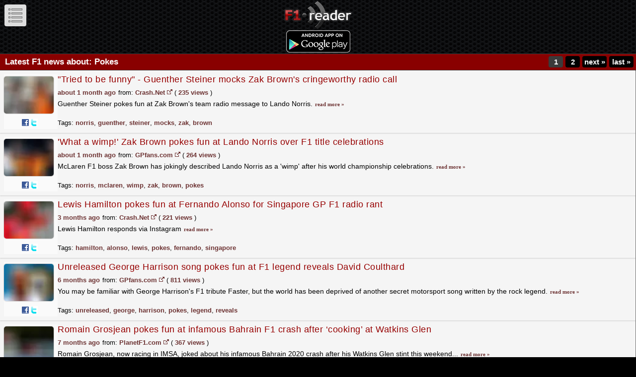

--- FILE ---
content_type: text/html; charset=utf-8
request_url: http://m.f1reader.com/news/tag/pokes
body_size: 13178
content:
<!DOCTYPE html PUBLIC "-//W3C//DTD XHTML 1.0 Transitional//EN" "http://www.w3.org/TR/xhtml1/DTD/xhtml1-transitional.dtd">
<html xmlns="http://www.w3.org/1999/xhtml" xml:lang="en" lang="en">
<head>
<title>F1 Reader - F1 News Related To Tag Pokes</title>
<meta http-equiv="Content-Type" content="text/html; charset=utf-8" />
<meta name="title" content="F1 Reader - F1 News Related To Tag Pokes" />
<meta name="keywords" content="pokes, tag, news, " />
<meta name="description" content="Latest F1 News About Pokes - F1 Reader - Your daily F1 news fix - Formula 1" />
<meta name="language" content="en" />
<meta name="robots" content="index, follow" />
<link rel="shortcut icon" href="http://s.f1reader.com/images/favicon.png" />
<meta name="viewport" content="width=device-width, initial-scale=1.0, maximum-scale=1.0, minimum-scale=1.0, user-scalable=no" />
<link rel="stylesheet" type="text/css" media="screen" href="http://s.f1reader.com/css/mobile.css" />
<script type="text/javascript" src="//ajax.googleapis.com/ajax/libs/jquery/1.5.2/jquery.min.js"></script>
<script type="text/javascript" src="//s.f1reader.com/js/jquery.plugins2.min.js"></script>
<script type="text/javascript" src="//s.f1reader.com/js/actions.js?1"></script>
<link rel="canonical" href="http://www.f1reader.com/news/tag/pokes" />
<meta http-equiv="X-UA-Compatible" content="IE=EmulateIE7" />  
<!--[if IE]><link rel="stylesheet" href="/css/main-ie.css" type="text/css" /><![endif]-->
<!--[if IE 6]>
<script type="text/javascript" src="/js/unitpngfix.js"></script>
<![endif]-->
<script type="text/javascript">
  var _gaq = _gaq || [];
  _gaq.push(['_setAccount', 'UA-11145241-2']);
//  _gaq.push(['_trackPageview']);
  (function() {
    var ga = document.createElement('script'); ga.type = 'text/javascript'; ga.async = true;
    ga.src = ('https:' == document.location.protocol ? 'https://ssl' : 'http://www') + '.google-analytics.com/ga.js';
    var s = document.getElementsByTagName('script')[0]; s.parentNode.insertBefore(ga, s);
  })();
</script>
</head>
<body id="mobile">
<div id="leftMenu">
	<h3>Change mode menu</h3>
	<ul>
		<li ><a href="/list/news/latest">Latest news</a></li>
		<li class="even"><a href="/list/news/Video">Latest videos</a></li>	
		<li ><a href="/list/news/mostpopulartoday">Today's popular</a></li>
		<li class="even"><a href="/list/news/lastweek">Last week news</a></li>
		<li ><a href="/list/news/lastmonth">Last month news</a></li>
		<li class="even"><a href="/list/news/mostpopular">Most popular news</a></li>
	</ul>
</div>
<div id="mainWindow">
			<a id="showMenu" href="#"></a>
		<a id="logo" href="/"><img src="//s.f1reader.com/images/logo.png" width="200" height="88" alt="F1 Reader logo" title="Go to homepage"/></a>
		<a style="display:block;margin: 0 auto;text-align: center;" href="http://play.google.com/store/apps/details?id=org.jaqb.f1readerapp"><img src="//s.f1reader.com/images/en_app_rgb_wo_45.png" /></a>
			<div id="mainContainer">
		<div id="leftcolumn">
			

<div class="txtHeader">
	<h2>Latest F1 news about: Pokes</h2>
			<div class="pagination fr">
	<ul>
					  		      <li class="page-active">1</li>
	    	  	  		      <li class="page"><a href="/news/tag/pokes-2">2</a></li>
	    	  			  
	  	<li class="next-page"><a href="/news/tag/pokes-2">next&nbsp;<span>&raquo;</span></a></li>
	  	<li class="last-page"><a href="/news/tag/pokes-2">last&nbsp;<span>&raquo;</span></a></li>
	  	  
  </ul>
</div>
		<div class="clear"></div>
</div>


<div class="articleList">
	
	<div class="articleContent" id="news560745">
	<div class="none">
		<p id="pageid_560745">9</p>
		<input type="hidden" id="address_560745" value="showarticle(560745, 'https://www.crash.net/f1/news/1088259/1/tried-be-funny-guenther-steiner-mocks-zak-browns-cringeworthy-radio-call', 674, 204,'9','2b5f4b6c7fabe28f81933caae078ee80');"/>		
	</div>
		<div class="articlePhoto">
		<a class="alinks" href="/news/quot-tried-to-be-funny-quot-guenther-steiner-mocks-zak-brown-039-s-cringeworthy-radio-call-560745"><img class="photoRound" src="http://s.f1reader.com/webp/thumbnails/1e3b13da0471204f89e39060013c423b.webp" alt="&quot;Tried to be funny&quot; - Guenther Steiner mocks Zak Brown&#039;s cringeworthy radio call" title="&quot;Tried to be funny&quot; - Guenther Steiner mocks Zak Brown&#039;s cringeworthy radio call"/></a>
		</div>
	<div class="articleBody">
		<div class="articleTitle" id="show_560745">
			<a class="alinks" href="/news/quot-tried-to-be-funny-quot-guenther-steiner-mocks-zak-brown-039-s-cringeworthy-radio-call-560745">&quot;Tried to be funny&quot; - Guenther Steiner mocks Zak Brown&#039;s cringeworthy radio call</a>
		</div>

		<div class="clear indexed-at">
			<p class="fl indexed"><span title="2025-12-17T17:18:05+01:00" class="date">about 1 month ago</span></p>
			<p class="fl from">from: <a href="/list/news/Crash"><span>Crash.Net</span></a></p>
			<a class="goToExternal" href="https://www.crash.net/f1/news/1088259/1/tried-be-funny-guenther-steiner-mocks-zak-browns-cringeworthy-radio-call" title="go to indexed website" target="_blank"></a>
			<p class="fl views">( <span class="amount_560745">235 views</span> )</p>
			<p class="clear"></p>
		</div>

		<p class="articleDescription">Guenther Steiner pokes fun at Zak Brown's team radio message to Lando Norris.&nbsp;<a class="readMore alinks" href="/news/quot-tried-to-be-funny-quot-guenther-steiner-mocks-zak-brown-039-s-cringeworthy-radio-call-560745"><span>read&nbsp;more&nbsp;&raquo;</span></a></p>

		<div class="fr addon">
			<a onclick='window.open("http://www.facebook.com/sharer.php?u=http://www.f1reader.com/news/quot-tried-to-be-funny-quot-guenther-steiner-mocks-zak-brown-039-s-cringeworthy-radio-call-560745&amp;t=&quot;Tried to be funny&quot; - Guenther Steiner mocks Zak Brown&#039;s cringeworthy radio call", "fbshare", "width=450, height=420", "false")' title="Share on Facebook" class="icon facebook" rel="nofollow" target="_blank"></a>
			<a onclick='window.open("http://twitter.com/share?text=%26quot%3BTried+to+be+funny%26quot%3B+-+Guenther+Steiner+mocks+Zak+Brown%26%23039%3Bs+cringeworthy+radio+call&url=http://www.f1reader.com/news/quot-tried-to-be-funny-quot-guenther-steiner-mocks-zak-brown-039-s-cringeworthy-radio-call-560745&via=f1reader", "twittershare", "width=550, height=420", "false")' title="Share on Twitter" class="icon twitter" rel="nofollow" target="_blank"></a>
			<div class="clear"></div>
		</div>

				<div class="tags">Tags: <a href="/news/tag/norris">norris</a>, <a href="/news/tag/guenther">guenther</a>, <a href="/news/tag/steiner">steiner</a>, <a href="/news/tag/mocks">mocks</a>, <a href="/news/tag/zak">zak</a>, <a href="/news/tag/brown">brown</a></div>
				<div class="clear"></div>
			</div>

	<div id="framearticle_560745" class="articlecontent" style="display:none;"></div>
	</div>
		
	<div class="articleContent" id="news560468">
	<div class="none">
		<p id="pageid_560468">35</p>
		<input type="hidden" id="address_560468" value="showarticle(560468, 'https://www.gpfans.com/en/f1-news/1070541/mclaren-f1-boss-zak-brown-pokes-fun-at-lando-norris-title-celebrations/', 700, 204,'35','3628f1d0b749e3a7986b1cba56203969');"/>		
	</div>
		<div class="articlePhoto">
		<a class="alinks" href="/news/039-what-a-wimp-039-zak-brown-pokes-fun-at-lando-norris-over-f1-title-celebrations-560468"><img class="photoRound" src="http://s.f1reader.com/webp/thumbnails/81f58c04c742353098e376a3b6789b10.webp" alt="&#039;What a wimp!&#039; Zak Brown pokes fun at Lando Norris over F1 title celebrations" title="&#039;What a wimp!&#039; Zak Brown pokes fun at Lando Norris over F1 title celebrations"/></a>
		</div>
	<div class="articleBody">
		<div class="articleTitle" id="show_560468">
			<a class="alinks" href="/news/039-what-a-wimp-039-zak-brown-pokes-fun-at-lando-norris-over-f1-title-celebrations-560468">&#039;What a wimp!&#039; Zak Brown pokes fun at Lando Norris over F1 title celebrations</a>
		</div>

		<div class="clear indexed-at">
			<p class="fl indexed"><span title="2025-12-13T22:57:12+01:00" class="date">about 1 month ago</span></p>
			<p class="fl from">from: <a href="/list/news/GPfans"><span>GPfans.com</span></a></p>
			<a class="goToExternal" href="https://www.gpfans.com/en/f1-news/1070541/mclaren-f1-boss-zak-brown-pokes-fun-at-lando-norris-title-celebrations/" title="go to indexed website" target="_blank"></a>
			<p class="fl views">( <span class="amount_560468">264 views</span> )</p>
			<p class="clear"></p>
		</div>

		<p class="articleDescription">McLaren F1 boss Zak Brown has jokingly described Lando Norris as a 'wimp' after his world championship celebrations.&nbsp;<a class="readMore alinks" href="/news/039-what-a-wimp-039-zak-brown-pokes-fun-at-lando-norris-over-f1-title-celebrations-560468"><span>read&nbsp;more&nbsp;&raquo;</span></a></p>

		<div class="fr addon">
			<a onclick='window.open("http://www.facebook.com/sharer.php?u=http://www.f1reader.com/news/039-what-a-wimp-039-zak-brown-pokes-fun-at-lando-norris-over-f1-title-celebrations-560468&amp;t=&#039;What a wimp!&#039; Zak Brown pokes fun at Lando Norris over F1 title celebrations", "fbshare", "width=450, height=420", "false")' title="Share on Facebook" class="icon facebook" rel="nofollow" target="_blank"></a>
			<a onclick='window.open("http://twitter.com/share?text=%26%23039%3BWhat+a+wimp%21%26%23039%3B+Zak+Brown+pokes+fun+at+Lando+Norris+over+F1+title+celebrations&url=http://www.f1reader.com/news/039-what-a-wimp-039-zak-brown-pokes-fun-at-lando-norris-over-f1-title-celebrations-560468&via=f1reader", "twittershare", "width=550, height=420", "false")' title="Share on Twitter" class="icon twitter" rel="nofollow" target="_blank"></a>
			<div class="clear"></div>
		</div>

				<div class="tags">Tags: <a href="/news/tag/norris">norris</a>, <a href="/news/tag/mclaren">mclaren</a>, <a href="/news/tag/wimp">wimp</a>, <a href="/news/tag/zak">zak</a>, <a href="/news/tag/brown">brown</a>, <a href="/news/tag/pokes">pokes</a></div>
				<div class="clear"></div>
			</div>

	<div id="framearticle_560468" class="articlecontent" style="display:none;"></div>
	</div>
		
	<div class="articleContent" id="news550487">
	<div class="none">
		<p id="pageid_550487">9</p>
		<input type="hidden" id="address_550487" value="showarticle(550487, 'https://www.crash.net/f1/news/1083689/1/lewis-hamilton-pokes-fun-fernando-alonso-singapore-gp-f1-radio-rant', 674, 0,'9','c24118cae7f8526528af280bee1e5fb9');"/>		
	</div>
		<div class="articlePhoto">
		<a class="alinks" href="/news/lewis-hamilton-pokes-fun-at-fernando-alonso-for-singapore-gp-f1-radio-rant-550487"><img class="photoRound" src="http://s.f1reader.com/webp/thumbnails/974ba0a8bf4c37a2222717955b3d9aa0.webp" alt="Lewis Hamilton pokes fun at Fernando Alonso for Singapore GP F1 radio rant" title="Lewis Hamilton pokes fun at Fernando Alonso for Singapore GP F1 radio rant"/></a>
		</div>
	<div class="articleBody">
		<div class="articleTitle" id="show_550487">
			<a class="alinks" href="/news/lewis-hamilton-pokes-fun-at-fernando-alonso-for-singapore-gp-f1-radio-rant-550487">Lewis Hamilton pokes fun at Fernando Alonso for Singapore GP F1 radio rant</a>
		</div>

		<div class="clear indexed-at">
			<p class="fl indexed"><span title="2025-10-07T10:30:05+02:00" class="date">3 months ago</span></p>
			<p class="fl from">from: <a href="/list/news/Crash"><span>Crash.Net</span></a></p>
			<a class="goToExternal" href="https://www.crash.net/f1/news/1083689/1/lewis-hamilton-pokes-fun-fernando-alonso-singapore-gp-f1-radio-rant" title="go to indexed website" target="_blank"></a>
			<p class="fl views">( <span class="amount_550487">221 views</span> )</p>
			<p class="clear"></p>
		</div>

		<p class="articleDescription">Lewis Hamilton responds via Instagram&nbsp;<a class="readMore alinks" href="/news/lewis-hamilton-pokes-fun-at-fernando-alonso-for-singapore-gp-f1-radio-rant-550487"><span>read&nbsp;more&nbsp;&raquo;</span></a></p>

		<div class="fr addon">
			<a onclick='window.open("http://www.facebook.com/sharer.php?u=http://www.f1reader.com/news/lewis-hamilton-pokes-fun-at-fernando-alonso-for-singapore-gp-f1-radio-rant-550487&amp;t=Lewis Hamilton pokes fun at Fernando Alonso for Singapore GP F1 radio rant", "fbshare", "width=450, height=420", "false")' title="Share on Facebook" class="icon facebook" rel="nofollow" target="_blank"></a>
			<a onclick='window.open("http://twitter.com/share?text=Lewis+Hamilton+pokes+fun+at+Fernando+Alonso+for+Singapore+GP+F1+radio+rant&url=http://www.f1reader.com/news/lewis-hamilton-pokes-fun-at-fernando-alonso-for-singapore-gp-f1-radio-rant-550487&via=f1reader", "twittershare", "width=550, height=420", "false")' title="Share on Twitter" class="icon twitter" rel="nofollow" target="_blank"></a>
			<div class="clear"></div>
		</div>

				<div class="tags">Tags: <a href="/news/tag/hamilton">hamilton</a>, <a href="/news/tag/alonso">alonso</a>, <a href="/news/tag/lewis">lewis</a>, <a href="/news/tag/pokes">pokes</a>, <a href="/news/tag/fernando">fernando</a>, <a href="/news/tag/singapore">singapore</a></div>
				<div class="clear"></div>
			</div>

	<div id="framearticle_550487" class="articlecontent" style="display:none;"></div>
	</div>
		
	<div class="articleContent" id="news541705">
	<div class="none">
		<p id="pageid_541705">35</p>
		<input type="hidden" id="address_541705" value="showarticle(541705, 'https://www.gpfans.com/en/f1-news/1056370/unreleased-george-harrison-song-pokes-fun-f1-bernie-ecclestone-david-coulthard/', 700, 0,'35','af1a3aa7430d95eaabc09ddc475d20e3');"/>		
	</div>
		<div class="articlePhoto">
		<a class="alinks" href="/news/unreleased-george-harrison-song-pokes-fun-at-f1-legend-reveals-david-coulthard-541705"><img class="photoRound" src="http://s.f1reader.com/webp/thumbnails/8d24270258d4868d609e9ce6319a9349.webp" alt="Unreleased George Harrison song pokes fun at F1 legend reveals David Coulthard" title="Unreleased George Harrison song pokes fun at F1 legend reveals David Coulthard"/></a>
		</div>
	<div class="articleBody">
		<div class="articleTitle" id="show_541705">
			<a class="alinks" href="/news/unreleased-george-harrison-song-pokes-fun-at-f1-legend-reveals-david-coulthard-541705">Unreleased George Harrison song pokes fun at F1 legend reveals David Coulthard</a>
		</div>

		<div class="clear indexed-at">
			<p class="fl indexed"><span title="2025-07-19T18:03:09+02:00" class="date">6 months ago</span></p>
			<p class="fl from">from: <a href="/list/news/GPfans"><span>GPfans.com</span></a></p>
			<a class="goToExternal" href="https://www.gpfans.com/en/f1-news/1056370/unreleased-george-harrison-song-pokes-fun-f1-bernie-ecclestone-david-coulthard/" title="go to indexed website" target="_blank"></a>
			<p class="fl views">( <span class="amount_541705">811 views</span> )</p>
			<p class="clear"></p>
		</div>

		<p class="articleDescription">You may be familiar with George Harrison's F1 tribute Faster, but the world has been deprived of another secret motorsport song written by the rock legend.&nbsp;<a class="readMore alinks" href="/news/unreleased-george-harrison-song-pokes-fun-at-f1-legend-reveals-david-coulthard-541705"><span>read&nbsp;more&nbsp;&raquo;</span></a></p>

		<div class="fr addon">
			<a onclick='window.open("http://www.facebook.com/sharer.php?u=http://www.f1reader.com/news/unreleased-george-harrison-song-pokes-fun-at-f1-legend-reveals-david-coulthard-541705&amp;t=Unreleased George Harrison song pokes fun at F1 legend reveals David Coulthard", "fbshare", "width=450, height=420", "false")' title="Share on Facebook" class="icon facebook" rel="nofollow" target="_blank"></a>
			<a onclick='window.open("http://twitter.com/share?text=Unreleased+George+Harrison+song+pokes+fun+at+F1+legend+reveals+David+Coulthard&url=http://www.f1reader.com/news/unreleased-george-harrison-song-pokes-fun-at-f1-legend-reveals-david-coulthard-541705&via=f1reader", "twittershare", "width=550, height=420", "false")' title="Share on Twitter" class="icon twitter" rel="nofollow" target="_blank"></a>
			<div class="clear"></div>
		</div>

				<div class="tags">Tags: <a href="/news/tag/unreleased">unreleased</a>, <a href="/news/tag/george">george</a>, <a href="/news/tag/harrison">harrison</a>, <a href="/news/tag/pokes">pokes</a>, <a href="/news/tag/legend">legend</a>, <a href="/news/tag/reveals">reveals</a></div>
				<div class="clear"></div>
			</div>

	<div id="framearticle_541705" class="articlecontent" style="display:none;"></div>
	</div>
		
	<div class="articleContent" id="news538551">
	<div class="none">
		<p id="pageid_538551">2</p>
		<input type="hidden" id="address_538551" value="showarticle(538551, 'https://www.planetf1.com/news/romain-grosjean-cooked-in-watkins-glen-imsa-stint-pokes-fun-bahrain-2020-haas-crash', 670, 204,'2','88d5484b87d5dfc8058579f7000534eb');"/>		
	</div>
		<div class="articlePhoto">
		<a class="alinks" href="/news/romain-grosjean-pokes-fun-at-infamous-bahrain-f1-crash-after-cooking-at-watkins-glen-538551"><img class="photoRound" src="http://s.f1reader.com/webp/thumbnails/d01f7fa127d14ad875e67dd14e24c823.webp" alt="Romain Grosjean pokes fun at infamous Bahrain F1 crash after ‘cooking’ at Watkins Glen" title="Romain Grosjean pokes fun at infamous Bahrain F1 crash after ‘cooking’ at Watkins Glen"/></a>
		</div>
	<div class="articleBody">
		<div class="articleTitle" id="show_538551">
			<a class="alinks" href="/news/romain-grosjean-pokes-fun-at-infamous-bahrain-f1-crash-after-cooking-at-watkins-glen-538551">Romain Grosjean pokes fun at infamous Bahrain F1 crash after ‘cooking’ at Watkins Glen</a>
		</div>

		<div class="clear indexed-at">
			<p class="fl indexed"><span title="2025-06-23T21:12:05+02:00" class="date">7 months ago</span></p>
			<p class="fl from">from: <a href="/list/news/PlanetF1"><span>PlanetF1.com</span></a></p>
			<a class="goToExternal" href="https://www.planetf1.com/news/romain-grosjean-cooked-in-watkins-glen-imsa-stint-pokes-fun-bahrain-2020-haas-crash" title="go to indexed website" target="_blank"></a>
			<p class="fl views">( <span class="amount_538551">367 views</span> )</p>
			<p class="clear"></p>
		</div>

		<p class="articleDescription">Romain Grosjean, now racing in IMSA, joked about his infamous Bahrain 2020 crash after his Watkins Glen stint this weekend...&nbsp;<a class="readMore alinks" href="/news/romain-grosjean-pokes-fun-at-infamous-bahrain-f1-crash-after-cooking-at-watkins-glen-538551"><span>read&nbsp;more&nbsp;&raquo;</span></a></p>

		<div class="fr addon">
			<a onclick='window.open("http://www.facebook.com/sharer.php?u=http://www.f1reader.com/news/romain-grosjean-pokes-fun-at-infamous-bahrain-f1-crash-after-cooking-at-watkins-glen-538551&amp;t=Romain Grosjean pokes fun at infamous Bahrain F1 crash after ‘cooking’ at Watkins Glen", "fbshare", "width=450, height=420", "false")' title="Share on Facebook" class="icon facebook" rel="nofollow" target="_blank"></a>
			<a onclick='window.open("http://twitter.com/share?text=Romain+Grosjean+pokes+fun+at+infamous+Bahrain+F1+crash+after+%E2%80%98cooking%E2%80%99+at+Watkins+Glen&url=http://www.f1reader.com/news/romain-grosjean-pokes-fun-at-infamous-bahrain-f1-crash-after-cooking-at-watkins-glen-538551&via=f1reader", "twittershare", "width=550, height=420", "false")' title="Share on Twitter" class="icon twitter" rel="nofollow" target="_blank"></a>
			<div class="clear"></div>
		</div>

				<div class="tags">Tags: <a href="/news/tag/grosjean">grosjean</a>, <a href="/news/tag/romain">romain</a>, <a href="/news/tag/pokes">pokes</a>, <a href="/news/tag/infamous">infamous</a>, <a href="/news/tag/bahrain">bahrain</a>, <a href="/news/tag/crash">crash</a></div>
				<div class="clear"></div>
			</div>

	<div id="framearticle_538551" class="articlecontent" style="display:none;"></div>
	</div>
		
	<div class="articleContent" id="news538162">
	<div class="none">
		<p id="pageid_538162">9</p>
		<input type="hidden" id="address_538162" value="showarticle(538162, 'https://www.crash.net/f1/news/1074628/1/aston-martin-figure-pokes-fun-fernando-alonso-alpine-f1-return-rumour', 674, 204,'9','7be6e78c119a8535594338fdf3f94ad8');"/>		
	</div>
		<div class="articlePhoto">
		<a class="alinks" href="/news/aston-martin-figure-pokes-fun-at-fernando-alonso-to-alpine-f1-return-rumour-538162"><img class="photoRound" src="http://s.f1reader.com/webp/thumbnails/428723b0a9b2940be091bc4feef84543.webp" alt="Aston Martin figure pokes fun at Fernando Alonso to Alpine F1 return rumour" title="Aston Martin figure pokes fun at Fernando Alonso to Alpine F1 return rumour"/></a>
		</div>
	<div class="articleBody">
		<div class="articleTitle" id="show_538162">
			<a class="alinks" href="/news/aston-martin-figure-pokes-fun-at-fernando-alonso-to-alpine-f1-return-rumour-538162">Aston Martin figure pokes fun at Fernando Alonso to Alpine F1 return rumour</a>
		</div>

		<div class="clear indexed-at">
			<p class="fl indexed"><span title="2025-06-19T11:30:07+02:00" class="date">7 months ago</span></p>
			<p class="fl from">from: <a href="/list/news/Crash"><span>Crash.Net</span></a></p>
			<a class="goToExternal" href="https://www.crash.net/f1/news/1074628/1/aston-martin-figure-pokes-fun-fernando-alonso-alpine-f1-return-rumour" title="go to indexed website" target="_blank"></a>
			<p class="fl views">( <span class="amount_538162">269 views</span> )</p>
			<p class="clear"></p>
		</div>

		<p class="articleDescription">Aston Martin's Pedro de la Rosa has poked fun at rumours about Fernando Alonso returning to Alpine.&nbsp;<a class="readMore alinks" href="/news/aston-martin-figure-pokes-fun-at-fernando-alonso-to-alpine-f1-return-rumour-538162"><span>read&nbsp;more&nbsp;&raquo;</span></a></p>

		<div class="fr addon">
			<a onclick='window.open("http://www.facebook.com/sharer.php?u=http://www.f1reader.com/news/aston-martin-figure-pokes-fun-at-fernando-alonso-to-alpine-f1-return-rumour-538162&amp;t=Aston Martin figure pokes fun at Fernando Alonso to Alpine F1 return rumour", "fbshare", "width=450, height=420", "false")' title="Share on Facebook" class="icon facebook" rel="nofollow" target="_blank"></a>
			<a onclick='window.open("http://twitter.com/share?text=Aston+Martin+figure+pokes+fun+at+Fernando+Alonso+to+Alpine+F1+return+rumour&url=http://www.f1reader.com/news/aston-martin-figure-pokes-fun-at-fernando-alonso-to-alpine-f1-return-rumour-538162&via=f1reader", "twittershare", "width=550, height=420", "false")' title="Share on Twitter" class="icon twitter" rel="nofollow" target="_blank"></a>
			<div class="clear"></div>
		</div>

				<div class="tags">Tags: <a href="/news/tag/astonmartin">astonmartin</a>, <a href="/news/tag/alonso">alonso</a>, <a href="/news/tag/alpine">alpine</a>, <a href="/news/tag/alpine">alpine</a>, <a href="/news/tag/rosa">rosa</a>, <a href="/news/tag/pokes">pokes</a></div>
				<div class="clear"></div>
			</div>

	<div id="framearticle_538162" class="articlecontent" style="display:none;"></div>
	</div>
		
	<div class="articleContent" id="news538152">
	<div class="none">
		<p id="pageid_538152">2</p>
		<input type="hidden" id="address_538152" value="showarticle(538152, 'https://www.planetf1.com/news/fernando-alonso-to-alpine-return-f1-2026-aston-martin-rumour', 670, 204,'2','15cdc33f30076a170ef406e0c5e2bfe1');"/>		
	</div>
		<div class="articlePhoto">
		<a class="alinks" href="/news/fernando-alonso-to-alpine-aston-martin-man-pokes-run-at-f1-2026-return-rumours-538152"><img class="photoRound" src="http://s.f1reader.com/webp/thumbnails/c987b2f543ddd6cf8621c97edaec26ea.webp" alt="Fernando Alonso to Alpine? Aston Martin man pokes run at F1 2026 return rumours" title="Fernando Alonso to Alpine? Aston Martin man pokes run at F1 2026 return rumours"/></a>
		</div>
	<div class="articleBody">
		<div class="articleTitle" id="show_538152">
			<a class="alinks" href="/news/fernando-alonso-to-alpine-aston-martin-man-pokes-run-at-f1-2026-return-rumours-538152">Fernando Alonso to Alpine? Aston Martin man pokes run at F1 2026 return rumours</a>
		</div>

		<div class="clear indexed-at">
			<p class="fl indexed"><span title="2025-06-19T09:18:05+02:00" class="date">7 months ago</span></p>
			<p class="fl from">from: <a href="/list/news/PlanetF1"><span>PlanetF1.com</span></a></p>
			<a class="goToExternal" href="https://www.planetf1.com/news/fernando-alonso-to-alpine-return-f1-2026-aston-martin-rumour" title="go to indexed website" target="_blank"></a>
			<p class="fl views">( <span class="amount_538152">239 views</span> )</p>
			<p class="clear"></p>
		</div>

		<p class="articleDescription">Fernando Alonso was linked with a return to Alpine in Canada.&nbsp;<a class="readMore alinks" href="/news/fernando-alonso-to-alpine-aston-martin-man-pokes-run-at-f1-2026-return-rumours-538152"><span>read&nbsp;more&nbsp;&raquo;</span></a></p>

		<div class="fr addon">
			<a onclick='window.open("http://www.facebook.com/sharer.php?u=http://www.f1reader.com/news/fernando-alonso-to-alpine-aston-martin-man-pokes-run-at-f1-2026-return-rumours-538152&amp;t=Fernando Alonso to Alpine? Aston Martin man pokes run at F1 2026 return rumours", "fbshare", "width=450, height=420", "false")' title="Share on Facebook" class="icon facebook" rel="nofollow" target="_blank"></a>
			<a onclick='window.open("http://twitter.com/share?text=Fernando+Alonso+to+Alpine%3F+Aston+Martin+man+pokes+run+at+F1+2026+return+rumours&url=http://www.f1reader.com/news/fernando-alonso-to-alpine-aston-martin-man-pokes-run-at-f1-2026-return-rumours-538152&via=f1reader", "twittershare", "width=550, height=420", "false")' title="Share on Twitter" class="icon twitter" rel="nofollow" target="_blank"></a>
			<div class="clear"></div>
		</div>

				<div class="tags">Tags: <a href="/news/tag/alonso">alonso</a>, <a href="/news/tag/alpine">alpine</a>, <a href="/news/tag/alpine">alpine</a>, <a href="/news/tag/astonmartin">astonmartin</a>, <a href="/news/tag/fernando">fernando</a>, <a href="/news/tag/pokes">pokes</a></div>
				<div class="clear"></div>
			</div>

	<div id="framearticle_538152" class="articlecontent" style="display:none;"></div>
	</div>
		
	<div class="articleContent" id="news531761">
	<div class="none">
		<p id="pageid_531761">2</p>
		<input type="hidden" id="address_531761" value="showarticle(531761, 'https://www.planetf1.com/news/thermal-cameras-and-tire-water-as-red-bull-unravel-mclaren-mystery', 670, 204,'2','08bfd4004b74f3c7491939a6199d106a');"/>		
	</div>
		<div class="articlePhoto">
		<a class="alinks" href="/news/thermal-cameras-and-tire-water-as-red-bull-unravel-mclaren-mystery-531761"><img class="photoRound" src="http://s.f1reader.com/webp/thumbnails/e444d334936a107a4167bd574780a8ed.webp" alt="Thermal cameras and ‘tire water’ as Red Bull ‘unravel’ McLaren mystery" title="Thermal cameras and ‘tire water’ as Red Bull ‘unravel’ McLaren mystery"/></a>
		</div>
	<div class="articleBody">
		<div class="articleTitle" id="show_531761">
			<a class="alinks" href="/news/thermal-cameras-and-tire-water-as-red-bull-unravel-mclaren-mystery-531761">Thermal cameras and ‘tire water’ as Red Bull ‘unravel’ McLaren mystery</a>
		</div>

		<div class="clear indexed-at">
			<p class="fl indexed"><span title="2025-05-03T13:18:04+02:00" class="date">9 months ago</span></p>
			<p class="fl from">from: <a href="/list/news/PlanetF1"><span>PlanetF1.com</span></a></p>
			<a class="goToExternal" href="https://www.planetf1.com/news/thermal-cameras-and-tire-water-as-red-bull-unravel-mclaren-mystery" title="go to indexed website" target="_blank"></a>
			<p class="fl views">( <span class="amount_531761">384 views</span> )</p>
			<p class="clear"></p>
		</div>

		<p class="articleDescription">Fresh McLaren rumours as Zak Brown pokes the bull in Miami...&nbsp;<a class="readMore alinks" href="/news/thermal-cameras-and-tire-water-as-red-bull-unravel-mclaren-mystery-531761"><span>read&nbsp;more&nbsp;&raquo;</span></a></p>

		<div class="fr addon">
			<a onclick='window.open("http://www.facebook.com/sharer.php?u=http://www.f1reader.com/news/thermal-cameras-and-tire-water-as-red-bull-unravel-mclaren-mystery-531761&amp;t=Thermal cameras and ‘tire water’ as Red Bull ‘unravel’ McLaren mystery", "fbshare", "width=450, height=420", "false")' title="Share on Facebook" class="icon facebook" rel="nofollow" target="_blank"></a>
			<a onclick='window.open("http://twitter.com/share?text=Thermal+cameras+and+%E2%80%98tire+water%E2%80%99+as+Red+Bull+%E2%80%98unravel%E2%80%99+McLaren+mystery&url=http://www.f1reader.com/news/thermal-cameras-and-tire-water-as-red-bull-unravel-mclaren-mystery-531761&via=f1reader", "twittershare", "width=550, height=420", "false")' title="Share on Twitter" class="icon twitter" rel="nofollow" target="_blank"></a>
			<div class="clear"></div>
		</div>

				<div class="tags">Tags: <a href="/news/tag/redbull">redbull</a>, <a href="/news/tag/mclaren">mclaren</a>, <a href="/news/tag/thermal">thermal</a>, <a href="/news/tag/tire">tire</a>, <a href="/news/tag/unravel">unravel</a>, <a href="/news/tag/mystery">mystery</a></div>
				<div class="clear"></div>
			</div>

	<div id="framearticle_531761" class="articlecontent" style="display:none;"></div>
	</div>
		
	<div class="articleContent" id="news498802">
	<div class="none">
		<p id="pageid_498802">9</p>
		<input type="hidden" id="address_498802" value="showarticle(498802, 'https://www.crash.net/f1/news/1062299/1/jeremy-clarkson-pokes-fun-lewis-hamilton-cheeky-photo', 674, 204,'9','828882384945ac24b4f371625c667400');"/>		
	</div>
		<div class="articlePhoto">
		<a class="alinks" href="/news/jeremy-clarkson-pokes-fun-at-lewis-hamilton-with-cheeky-photo-498802"><img class="photoRound" src="http://s.f1reader.com/webp/thumbnails/1eb6d158ca3c486015de066748598a57.webp" alt="Jeremy Clarkson pokes fun at Lewis Hamilton with cheeky photo" title="Jeremy Clarkson pokes fun at Lewis Hamilton with cheeky photo"/></a>
		</div>
	<div class="articleBody">
		<div class="articleTitle" id="show_498802">
			<a class="alinks" href="/news/jeremy-clarkson-pokes-fun-at-lewis-hamilton-with-cheeky-photo-498802">Jeremy Clarkson pokes fun at Lewis Hamilton with cheeky photo</a>
		</div>

		<div class="clear indexed-at">
			<p class="fl indexed"><span title="2025-01-24T11:54:05+01:00" class="date">12 months ago</span></p>
			<p class="fl from">from: <a href="/list/news/Crash"><span>Crash.Net</span></a></p>
			<a class="goToExternal" href="https://www.crash.net/f1/news/1062299/1/jeremy-clarkson-pokes-fun-lewis-hamilton-cheeky-photo" title="go to indexed website" target="_blank"></a>
			<p class="fl views">( <span class="amount_498802">434 views</span> )</p>
			<p class="clear"></p>
		</div>

		<p class="articleDescription">Jeremy Clarkson mocks Lewis Hamilton's photoshoot with Ferrari.&nbsp;<a class="readMore alinks" href="/news/jeremy-clarkson-pokes-fun-at-lewis-hamilton-with-cheeky-photo-498802"><span>read&nbsp;more&nbsp;&raquo;</span></a></p>

		<div class="fr addon">
			<a onclick='window.open("http://www.facebook.com/sharer.php?u=http://www.f1reader.com/news/jeremy-clarkson-pokes-fun-at-lewis-hamilton-with-cheeky-photo-498802&amp;t=Jeremy Clarkson pokes fun at Lewis Hamilton with cheeky photo", "fbshare", "width=450, height=420", "false")' title="Share on Facebook" class="icon facebook" rel="nofollow" target="_blank"></a>
			<a onclick='window.open("http://twitter.com/share?text=Jeremy+Clarkson+pokes+fun+at+Lewis+Hamilton+with+cheeky+photo&url=http://www.f1reader.com/news/jeremy-clarkson-pokes-fun-at-lewis-hamilton-with-cheeky-photo-498802&via=f1reader", "twittershare", "width=550, height=420", "false")' title="Share on Twitter" class="icon twitter" rel="nofollow" target="_blank"></a>
			<div class="clear"></div>
		</div>

				<div class="tags">Tags: <a href="/news/tag/hamilton">hamilton</a>, <a href="/news/tag/ferrari">ferrari</a>, <a href="/news/tag/jeremy">jeremy</a>, <a href="/news/tag/clarkson">clarkson</a>, <a href="/news/tag/pokes">pokes</a>, <a href="/news/tag/lewis">lewis</a></div>
				<div class="clear"></div>
			</div>

	<div id="framearticle_498802" class="articlecontent" style="display:none;"></div>
	</div>
		
	<div class="articleContent" id="news491193">
	<div class="none">
		<p id="pageid_491193">2</p>
		<input type="hidden" id="address_491193" value="showarticle(491193, 'https://www.planetf1.com/news/lando-norris-quips-tyre-water-red-bull-rumoured-complaints', 670, 204,'2','bfabf60de22f1f11861516a884800530');"/>		
	</div>
		<div class="articlePhoto">
		<a class="alinks" href="/news/lando-norris-pokes-fun-at-mclaren-tyre-water-following-red-bull-accusation-491193"><img class="photoRound" src="http://s.f1reader.com/webp/thumbnails/d1ae5d51a08c6930c457a850da7f7e31.webp" alt="Lando Norris pokes fun at McLaren ‘tyre water’ following Red Bull accusation" title="Lando Norris pokes fun at McLaren ‘tyre water’ following Red Bull accusation"/></a>
		</div>
	<div class="articleBody">
		<div class="articleTitle" id="show_491193">
			<a class="alinks" href="/news/lando-norris-pokes-fun-at-mclaren-tyre-water-following-red-bull-accusation-491193">Lando Norris pokes fun at McLaren ‘tyre water’ following Red Bull accusation</a>
		</div>

		<div class="clear indexed-at">
			<p class="fl indexed"><span title="2024-11-23T12:42:06+01:00" class="date">about 1 year ago</span></p>
			<p class="fl from">from: <a href="/list/news/PlanetF1"><span>PlanetF1.com</span></a></p>
			<a class="goToExternal" href="https://www.planetf1.com/news/lando-norris-quips-tyre-water-red-bull-rumoured-complaints" title="go to indexed website" target="_blank"></a>
			<p class="fl views">( <span class="amount_491193">440 views</span> )</p>
			<p class="clear"></p>
		</div>

		<p class="articleDescription">McLaren were at the centre of a tyre water accusation earlier this month.&nbsp;<a class="readMore alinks" href="/news/lando-norris-pokes-fun-at-mclaren-tyre-water-following-red-bull-accusation-491193"><span>read&nbsp;more&nbsp;&raquo;</span></a></p>

		<div class="fr addon">
			<a onclick='window.open("http://www.facebook.com/sharer.php?u=http://www.f1reader.com/news/lando-norris-pokes-fun-at-mclaren-tyre-water-following-red-bull-accusation-491193&amp;t=Lando Norris pokes fun at McLaren ‘tyre water’ following Red Bull accusation", "fbshare", "width=450, height=420", "false")' title="Share on Facebook" class="icon facebook" rel="nofollow" target="_blank"></a>
			<a onclick='window.open("http://twitter.com/share?text=Lando+Norris+pokes+fun+at+McLaren+%E2%80%98tyre+water%E2%80%99+following+Red+Bull+accusation&url=http://www.f1reader.com/news/lando-norris-pokes-fun-at-mclaren-tyre-water-following-red-bull-accusation-491193&via=f1reader", "twittershare", "width=550, height=420", "false")' title="Share on Twitter" class="icon twitter" rel="nofollow" target="_blank"></a>
			<div class="clear"></div>
		</div>

				<div class="tags">Tags: <a href="/news/tag/norris">norris</a>, <a href="/news/tag/mclaren">mclaren</a>, <a href="/news/tag/redbull">redbull</a>, <a href="/news/tag/lando">lando</a>, <a href="/news/tag/pokes">pokes</a>, <a href="/news/tag/tyre">tyre</a></div>
				<div class="clear"></div>
			</div>

	<div id="framearticle_491193" class="articlecontent" style="display:none;"></div>
	</div>
		
	<div class="articleContent" id="news488965">
	<div class="none">
		<p id="pageid_488965">2</p>
		<input type="hidden" id="address_488965" value="showarticle(488965, 'https://www.planetf1.com/news/f1-jos-verstappen-christian-horner-damon-hill-brazil-gp-2024', 670, 204,'2','dc0990fd46f47a62a08274da6b078b30');"/>		
	</div>
		<div class="articlePhoto">
		<a class="alinks" href="/news/jos-verstappen-takes-on-british-press-as-christian-horner-pokes-fun-at-hill-roundup-488965"><img class="photoRound" src="http://s.f1reader.com/webp/thumbnails/0233166c5cb8646fb7cc54985a8db94c.webp" alt="Jos Verstappen takes on British press as Christian Horner pokes fun at Hill – roundup" title="Jos Verstappen takes on British press as Christian Horner pokes fun at Hill – roundup"/></a>
		</div>
	<div class="articleBody">
		<div class="articleTitle" id="show_488965">
			<a class="alinks" href="/news/jos-verstappen-takes-on-british-press-as-christian-horner-pokes-fun-at-hill-roundup-488965">Jos Verstappen takes on British press as Christian Horner pokes fun at Hill – roundup</a>
		</div>

		<div class="clear indexed-at">
			<p class="fl indexed"><span title="2024-11-05T00:06:04+01:00" class="date">about 1 year ago</span></p>
			<p class="fl from">from: <a href="/list/news/PlanetF1"><span>PlanetF1.com</span></a></p>
			<a class="goToExternal" href="https://www.planetf1.com/news/f1-jos-verstappen-christian-horner-damon-hill-brazil-gp-2024" title="go to indexed website" target="_blank"></a>
			<p class="fl views">( <span class="amount_488965">612 views</span> )</p>
			<p class="clear"></p>
		</div>

		<p class="articleDescription">Christian Horner and Jos Verstappen looked to be enjoying each other's company in the Interlagos paddock last weekend.&nbsp;<a class="readMore alinks" href="/news/jos-verstappen-takes-on-british-press-as-christian-horner-pokes-fun-at-hill-roundup-488965"><span>read&nbsp;more&nbsp;&raquo;</span></a></p>

		<div class="fr addon">
			<a onclick='window.open("http://www.facebook.com/sharer.php?u=http://www.f1reader.com/news/jos-verstappen-takes-on-british-press-as-christian-horner-pokes-fun-at-hill-roundup-488965&amp;t=Jos Verstappen takes on British press as Christian Horner pokes fun at Hill – roundup", "fbshare", "width=450, height=420", "false")' title="Share on Facebook" class="icon facebook" rel="nofollow" target="_blank"></a>
			<a onclick='window.open("http://twitter.com/share?text=Jos+Verstappen+takes+on+British+press+as+Christian+Horner+pokes+fun+at+Hill+%E2%80%93+roundup&url=http://www.f1reader.com/news/jos-verstappen-takes-on-british-press-as-christian-horner-pokes-fun-at-hill-roundup-488965&via=f1reader", "twittershare", "width=550, height=420", "false")' title="Share on Twitter" class="icon twitter" rel="nofollow" target="_blank"></a>
			<div class="clear"></div>
		</div>

				<div class="tags">Tags: <a href="/news/tag/verstappen">verstappen</a>, <a href="/news/tag/hill">hill</a>, <a href="/news/tag/jos">jos</a>, <a href="/news/tag/british">british</a>, <a href="/news/tag/christian">christian</a>, <a href="/news/tag/horner">horner</a></div>
				<div class="clear"></div>
			</div>

	<div id="framearticle_488965" class="articlecontent" style="display:none;"></div>
	</div>
		
	<div class="articleContent" id="news488809">
	<div class="none">
		<p id="pageid_488809">9</p>
		<input type="hidden" id="address_488809" value="showarticle(488809, 'https://www.crash.net/f1/news/1059823/1/max-verstappen-fires-dig-british-media-after-thwarting-lando-norris', 674, 204,'9','b39c6b9c61adc63f985bbff84492c9ad');"/>		
	</div>
		<div class="articlePhoto">
		<a class="alinks" href="/news/max-verstappen-fires-a-dig-at-british-media-after-thwarting-lando-norris-488809"><img class="photoRound" src="http://s.f1reader.com/webp/thumbnails/0b0a5475e3ae60ed260e3021b3fc9091.webp" alt="Max Verstappen fires a dig at British media after thwarting Lando Norris" title="Max Verstappen fires a dig at British media after thwarting Lando Norris"/></a>
		</div>
	<div class="articleBody">
		<div class="articleTitle" id="show_488809">
			<a class="alinks" href="/news/max-verstappen-fires-a-dig-at-british-media-after-thwarting-lando-norris-488809">Max Verstappen fires a dig at British media after thwarting Lando Norris</a>
		</div>

		<div class="clear indexed-at">
			<p class="fl indexed"><span title="2024-11-04T09:00:05+01:00" class="date">about 1 year ago</span></p>
			<p class="fl from">from: <a href="/list/news/Crash"><span>Crash.Net</span></a></p>
			<a class="goToExternal" href="https://www.crash.net/f1/news/1059823/1/max-verstappen-fires-dig-british-media-after-thwarting-lando-norris" title="go to indexed website" target="_blank"></a>
			<p class="fl views">( <span class="amount_488809">406 views</span> )</p>
			<p class="clear"></p>
		</div>

		<p class="articleDescription">Max Verstappen pokes fun at journalists in Brazil&nbsp;<a class="readMore alinks" href="/news/max-verstappen-fires-a-dig-at-british-media-after-thwarting-lando-norris-488809"><span>read&nbsp;more&nbsp;&raquo;</span></a></p>

		<div class="fr addon">
			<a onclick='window.open("http://www.facebook.com/sharer.php?u=http://www.f1reader.com/news/max-verstappen-fires-a-dig-at-british-media-after-thwarting-lando-norris-488809&amp;t=Max Verstappen fires a dig at British media after thwarting Lando Norris", "fbshare", "width=450, height=420", "false")' title="Share on Facebook" class="icon facebook" rel="nofollow" target="_blank"></a>
			<a onclick='window.open("http://twitter.com/share?text=Max+Verstappen+fires+a+dig+at+British+media+after+thwarting+Lando+Norris&url=http://www.f1reader.com/news/max-verstappen-fires-a-dig-at-british-media-after-thwarting-lando-norris-488809&via=f1reader", "twittershare", "width=550, height=420", "false")' title="Share on Twitter" class="icon twitter" rel="nofollow" target="_blank"></a>
			<div class="clear"></div>
		</div>

				<div class="tags">Tags: <a href="/news/tag/verstappen">verstappen</a>, <a href="/news/tag/norris">norris</a>, <a href="/news/tag/max">max</a>, <a href="/news/tag/british">british</a>, <a href="/news/tag/media">media</a>, <a href="/news/tag/thwarting">thwarting</a></div>
				<div class="clear"></div>
			</div>

	<div id="framearticle_488809" class="articlecontent" style="display:none;"></div>
	</div>
		
	<div class="articleContent" id="news436609">
	<div class="none">
		<p id="pageid_436609">9</p>
		<input type="hidden" id="address_436609" value="showarticle(436609, 'https://www.crash.net/f1/news/1044534/1/fernando-alonso-pokes-fun-mercedes-200m-plus-lewis-hamilton-joke', 674, 204,'9','5c6910b79529ceb47a1a6b07b064bbf6');"/>		
	</div>
		<div class="articlePhoto">
		<a class="alinks" href="/news/fernando-alonso-pokes-fun-at-mercedes-with-039-200m-plus-039-lewis-hamilton-joke-436609"><img class="photoRound" src="http://s.f1reader.com/webp/thumbnails/4c9cb832147a94a853094b7e509f32ef.webp" alt="Fernando Alonso pokes fun at Mercedes with &#039;$200m plus&#039; Lewis Hamilton joke" title="Fernando Alonso pokes fun at Mercedes with &#039;$200m plus&#039; Lewis Hamilton joke"/></a>
		</div>
	<div class="articleBody">
		<div class="articleTitle" id="show_436609">
			<a class="alinks" href="/news/fernando-alonso-pokes-fun-at-mercedes-with-039-200m-plus-039-lewis-hamilton-joke-436609">Fernando Alonso pokes fun at Mercedes with &#039;$200m plus&#039; Lewis Hamilton joke</a>
		</div>

		<div class="clear indexed-at">
			<p class="fl indexed"><span title="2024-02-22T16:42:04+01:00" class="date">about 1 year ago</span></p>
			<p class="fl from">from: <a href="/list/news/Crash"><span>Crash.Net</span></a></p>
			<a class="goToExternal" href="https://www.crash.net/f1/news/1044534/1/fernando-alonso-pokes-fun-mercedes-200m-plus-lewis-hamilton-joke" title="go to indexed website" target="_blank"></a>
			<p class="fl views">( <span class="amount_436609">972 views</span> )</p>
			<p class="clear"></p>
		</div>

		<p class="articleDescription">Two-time F1 world champion Fernando Alonso has made light of the amount of money Mercedes have to spend on Lewis Hamilton's salary.&nbsp;<a class="readMore alinks" href="/news/fernando-alonso-pokes-fun-at-mercedes-with-039-200m-plus-039-lewis-hamilton-joke-436609"><span>read&nbsp;more&nbsp;&raquo;</span></a></p>

		<div class="fr addon">
			<a onclick='window.open("http://www.facebook.com/sharer.php?u=http://www.f1reader.com/news/fernando-alonso-pokes-fun-at-mercedes-with-039-200m-plus-039-lewis-hamilton-joke-436609&amp;t=Fernando Alonso pokes fun at Mercedes with &#039;$200m plus&#039; Lewis Hamilton joke", "fbshare", "width=450, height=420", "false")' title="Share on Facebook" class="icon facebook" rel="nofollow" target="_blank"></a>
			<a onclick='window.open("http://twitter.com/share?text=Fernando+Alonso+pokes+fun+at+Mercedes+with+%26%23039%3B%24200m+plus%26%23039%3B+Lewis+Hamilton+joke&url=http://www.f1reader.com/news/fernando-alonso-pokes-fun-at-mercedes-with-039-200m-plus-039-lewis-hamilton-joke-436609&via=f1reader", "twittershare", "width=550, height=420", "false")' title="Share on Twitter" class="icon twitter" rel="nofollow" target="_blank"></a>
			<div class="clear"></div>
		</div>

				<div class="tags">Tags: <a href="/news/tag/alonso">alonso</a>, <a href="/news/tag/mercedes">mercedes</a>, <a href="/news/tag/hamilton">hamilton</a>, <a href="/news/tag/fernando">fernando</a>, <a href="/news/tag/pokes">pokes</a>, <a href="/news/tag/200m">200m</a></div>
				<div class="clear"></div>
			</div>

	<div id="framearticle_436609" class="articlecontent" style="display:none;"></div>
	</div>
		
	<div class="articleContent" id="news409419">
	<div class="none">
		<p id="pageid_409419">35</p>
		<input type="hidden" id="address_409419" value="showarticle(409419, 'https://www.gpfans.com/en/f1-news/1007921/lando-norris-fernando-alonso-f1-las-vegas-gp-jet-lag/', 700, 204,'35','3f1a7b2fefef85ffacb107c7581a717e');"/>		
	</div>
		<div class="articlePhoto">
		<a class="alinks" href="/news/norris-pokes-fun-at-alonso-problem-ahead-of-las-vegas-gp-409419"><img class="photoRound" src="http://s.f1reader.com/webp/thumbnails/a8029cb3d1bf837ecdd36d0b909ca0b2.webp" alt="Norris pokes fun at Alonso problem ahead of Las Vegas GP" title="Norris pokes fun at Alonso problem ahead of Las Vegas GP"/></a>
		</div>
	<div class="articleBody">
		<div class="articleTitle" id="show_409419">
			<a class="alinks" href="/news/norris-pokes-fun-at-alonso-problem-ahead-of-las-vegas-gp-409419">Norris pokes fun at Alonso problem ahead of Las Vegas GP</a>
		</div>

		<div class="clear indexed-at">
			<p class="fl indexed"><span title="2023-11-17T15:15:09+01:00" class="date">over 2 years ago</span></p>
			<p class="fl from">from: <a href="/list/news/GPfans"><span>GPfans.com</span></a></p>
			<a class="goToExternal" href="https://www.gpfans.com/en/f1-news/1007921/lando-norris-fernando-alonso-f1-las-vegas-gp-jet-lag/" title="go to indexed website" target="_blank"></a>
			<p class="fl views">( <span class="amount_409419">620 views</span> )</p>
			<p class="clear"></p>
		</div>

		<p class="articleDescription">Lando Norris playfully teased Fernando Alonso about his age, responding after the Spanish driver expressed that his jet lag was 'not OK'.&nbsp;<a class="readMore alinks" href="/news/norris-pokes-fun-at-alonso-problem-ahead-of-las-vegas-gp-409419"><span>read&nbsp;more&nbsp;&raquo;</span></a></p>

		<div class="fr addon">
			<a onclick='window.open("http://www.facebook.com/sharer.php?u=http://www.f1reader.com/news/norris-pokes-fun-at-alonso-problem-ahead-of-las-vegas-gp-409419&amp;t=Norris pokes fun at Alonso problem ahead of Las Vegas GP", "fbshare", "width=450, height=420", "false")' title="Share on Facebook" class="icon facebook" rel="nofollow" target="_blank"></a>
			<a onclick='window.open("http://twitter.com/share?text=Norris+pokes+fun+at+Alonso+problem+ahead+of+Las+Vegas+GP&url=http://www.f1reader.com/news/norris-pokes-fun-at-alonso-problem-ahead-of-las-vegas-gp-409419&via=f1reader", "twittershare", "width=550, height=420", "false")' title="Share on Twitter" class="icon twitter" rel="nofollow" target="_blank"></a>
			<div class="clear"></div>
		</div>

				<div class="tags">Tags: <a href="/news/tag/alonso">alonso</a>, <a href="/news/tag/norris">norris</a>, <a href="/news/tag/pokes">pokes</a>, <a href="/news/tag/las">las</a>, <a href="/news/tag/vegas">vegas</a>, <a href="/news/tag/lando">lando</a></div>
				<div class="clear"></div>
			</div>

	<div id="framearticle_409419" class="articlecontent" style="display:none;"></div>
	</div>
		
	<div class="articleContent" id="news396836">
	<div class="none">
		<p id="pageid_396836">9</p>
		<input type="hidden" id="address_396836" value="showarticle(396836, 'https://www.crash.net/f1/news/1036269/1/horner-pokes-fun-wolff-wikipedia-joke-about-red-bull-success', 674, 0,'9','294a4681722b48f1380a1126a2a8964b');"/>		
	</div>
		<div class="articlePhoto">
		<a class="alinks" href="/news/horner-pokes-fun-at-wolff-with-039-wikipedia-039-joke-about-red-bull-success-396836"><img class="photoRound" src="http://s.f1reader.com/webp/thumbnails/c857179885e34d40f6b3327068448703.webp" alt="Horner pokes fun at Wolff with &#039;Wikipedia&#039; joke about Red Bull success" title="Horner pokes fun at Wolff with &#039;Wikipedia&#039; joke about Red Bull success"/></a>
		</div>
	<div class="articleBody">
		<div class="articleTitle" id="show_396836">
			<a class="alinks" href="/news/horner-pokes-fun-at-wolff-with-039-wikipedia-039-joke-about-red-bull-success-396836">Horner pokes fun at Wolff with &#039;Wikipedia&#039; joke about Red Bull success</a>
		</div>

		<div class="clear indexed-at">
			<p class="fl indexed"><span title="2023-09-22T10:36:10+02:00" class="date">over 2 years ago</span></p>
			<p class="fl from">from: <a href="/list/news/Crash"><span>Crash.Net</span></a></p>
			<a class="goToExternal" href="https://www.crash.net/f1/news/1036269/1/horner-pokes-fun-wolff-wikipedia-joke-about-red-bull-success" title="go to indexed website" target="_blank"></a>
			<p class="fl views">( <span class="amount_396836">657 views</span> )</p>
			<p class="clear"></p>
		</div>

		<p class="articleDescription">Red Bull F1 team principal Christian Horner has poked fun at Mercedes counterpart Toto Wolff in response to his recent 'Wikipedia' jibe. &nbsp;<a class="readMore alinks" href="/news/horner-pokes-fun-at-wolff-with-039-wikipedia-039-joke-about-red-bull-success-396836"><span>read&nbsp;more&nbsp;&raquo;</span></a></p>

		<div class="fr addon">
			<a onclick='window.open("http://www.facebook.com/sharer.php?u=http://www.f1reader.com/news/horner-pokes-fun-at-wolff-with-039-wikipedia-039-joke-about-red-bull-success-396836&amp;t=Horner pokes fun at Wolff with &#039;Wikipedia&#039; joke about Red Bull success", "fbshare", "width=450, height=420", "false")' title="Share on Facebook" class="icon facebook" rel="nofollow" target="_blank"></a>
			<a onclick='window.open("http://twitter.com/share?text=Horner+pokes+fun+at+Wolff+with+%26%23039%3BWikipedia%26%23039%3B+joke+about+Red+Bull+success&url=http://www.f1reader.com/news/horner-pokes-fun-at-wolff-with-039-wikipedia-039-joke-about-red-bull-success-396836&via=f1reader", "twittershare", "width=550, height=420", "false")' title="Share on Twitter" class="icon twitter" rel="nofollow" target="_blank"></a>
			<div class="clear"></div>
		</div>

				<div class="tags">Tags: <a href="/news/tag/redbull">redbull</a>, <a href="/news/tag/mercedes">mercedes</a>, <a href="/news/tag/horner">horner</a>, <a href="/news/tag/pokes">pokes</a>, <a href="/news/tag/wolff">wolff</a>, <a href="/news/tag/wikipedia">wikipedia</a></div>
				<div class="clear"></div>
			</div>

	<div id="framearticle_396836" class="articlecontent" style="display:none;"></div>
	</div>
		
	<div class="articleContent" id="news369460">
	<div class="none">
		<p id="pageid_369460">34</p>
		<input type="hidden" id="address_369460" value="showarticle(369460, 'http://www.youtube.com/watch?v=cQhHUZRo9cc', 0, 0,'34','3c5e02d2fe1e99a83dde017f9ee878fd','cQhHUZRo9cc','1');"/>		
	</div>
		<div class="articleVideo photoRound" style="background-image: url( http://s.f1reader.com/webp/thumbnails/50d4e80d9a218812e2f4ac685b5f2e49.webp );">
		<a class="alinks" href="/news/video-the-cheeky-side-of-murray-walker-shorts-369460"><img class="movie" src="//s.f1reader.com/images/movie.png" alt="Video: The Cheeky Side of Murray Walker! ?? #Shorts" title="Video: The Cheeky Side of Murray Walker! ?? #Shorts"/></a>
		</div>
	<div class="articleBody">
		<div class="articleTitle" id="show_369460">
			<a class="alinks" href="/news/video-the-cheeky-side-of-murray-walker-shorts-369460">Video: The Cheeky Side of Murray Walker! ?? #Shorts</a>
		</div>

		<div class="clear indexed-at">
			<p class="fl indexed"><span title="2023-06-27T15:06:05+02:00" class="date">over 2 years ago</span></p>
			<p class="fl from">from: <a href="/list/news/"><span>YouTube.com</span></a></p>
			<a class="goToExternal" href="http://www.youtube.com/watch?v=cQhHUZRo9cc" title="go to indexed website" target="_blank"></a>
			<p class="fl views">( <span class="amount_369460">811 views</span> )</p>
			<p class="clear"></p>
		</div>

		<p class="articleDescription">Murray Walker was known for being the voice of F1 for decades - but you might not be as familiar with his cheeky side, displayed here as he pokes Nigel Mansell directly on a...&nbsp;<a class="readMore alinks" href="/news/video-the-cheeky-side-of-murray-walker-shorts-369460"><span>read&nbsp;more&nbsp;&raquo;</span></a></p>

		<div class="fr addon">
			<a onclick='window.open("http://www.facebook.com/sharer.php?u=http://www.f1reader.com/news/video-the-cheeky-side-of-murray-walker-shorts-369460&amp;t=Video: The Cheeky Side of Murray Walker! ?? #Shorts", "fbshare", "width=450, height=420", "false")' title="Share on Facebook" class="icon facebook" rel="nofollow" target="_blank"></a>
			<a onclick='window.open("http://twitter.com/share?text=Video%3A+The+Cheeky+Side+of+Murray+Walker%21+%3F%3F+%23Shorts&url=http://www.f1reader.com/news/video-the-cheeky-side-of-murray-walker-shorts-369460&via=f1reader", "twittershare", "width=550, height=420", "false")' title="Share on Twitter" class="icon twitter" rel="nofollow" target="_blank"></a>
			<div class="clear"></div>
		</div>

				<div class="tags">Tags: <a href="/news/tag/cheeky">cheeky</a>, <a href="/news/tag/side">side</a>, <a href="/news/tag/murray">murray</a>, <a href="/news/tag/walker">walker</a>, <a href="/news/tag/decades">decades</a>, <a href="/news/tag/displayed">displayed</a></div>
				<div class="clear"></div>
			</div>

	<div id="framearticle_369460" class="articlecontent" style="display:none;"></div>
	</div>
		
	<div class="articleContent" id="news361397">
	<div class="none">
		<p id="pageid_361397">9</p>
		<input type="hidden" id="address_361397" value="showarticle(361397, 'https://www.crash.net/f1/news/1026416/1/horner-pokes-fun-wolff-over-racing-career-i-raced-toto-took-part', 674, 2790,'9','aef1f16ec3bf54e8c42789e21b4d4723');"/>		
	</div>
		<div class="articlePhoto">
		<a class="alinks" href="/news/horner-pokes-fun-at-wolff-over-racing-career-quot-i-raced-toto-took-part-quot-361397"><img class="photoRound" src="http://s.f1reader.com/webp/thumbnails/ce71895d7991ac0a6fcbc354ca24e4f2.webp" alt="Horner pokes fun at Wolff over racing career: &quot;I raced, Toto took part...&quot;" title="Horner pokes fun at Wolff over racing career: &quot;I raced, Toto took part...&quot;"/></a>
		</div>
	<div class="articleBody">
		<div class="articleTitle" id="show_361397">
			<a class="alinks" href="/news/horner-pokes-fun-at-wolff-over-racing-career-quot-i-raced-toto-took-part-quot-361397">Horner pokes fun at Wolff over racing career: &quot;I raced, Toto took part...&quot;</a>
		</div>

		<div class="clear indexed-at">
			<p class="fl indexed"><span title="2023-05-15T12:54:05+02:00" class="date">over 2 years ago</span></p>
			<p class="fl from">from: <a href="/list/news/Crash"><span>Crash.Net</span></a></p>
			<a class="goToExternal" href="https://www.crash.net/f1/news/1026416/1/horner-pokes-fun-wolff-over-racing-career-i-raced-toto-took-part" title="go to indexed website" target="_blank"></a>
			<p class="fl views">( <span class="amount_361397">1106 views</span> )</p>
			<p class="clear"></p>
		</div>

		<p class="articleDescription">Christian Horner has poked fun at arch F1 rival Toto Wolff in reference to the pair's respective careers in motorsport as drivers.&nbsp;<a class="readMore alinks" href="/news/horner-pokes-fun-at-wolff-over-racing-career-quot-i-raced-toto-took-part-quot-361397"><span>read&nbsp;more&nbsp;&raquo;</span></a></p>

		<div class="fr addon">
			<a onclick='window.open("http://www.facebook.com/sharer.php?u=http://www.f1reader.com/news/horner-pokes-fun-at-wolff-over-racing-career-quot-i-raced-toto-took-part-quot-361397&amp;t=Horner pokes fun at Wolff over racing career: &quot;I raced, Toto took part...&quot;", "fbshare", "width=450, height=420", "false")' title="Share on Facebook" class="icon facebook" rel="nofollow" target="_blank"></a>
			<a onclick='window.open("http://twitter.com/share?text=Horner+pokes+fun+at+Wolff+over+racing+career%3A+%26quot%3BI+raced%2C+Toto+took+part...%26quot%3B&url=http://www.f1reader.com/news/horner-pokes-fun-at-wolff-over-racing-career-quot-i-raced-toto-took-part-quot-361397&via=f1reader", "twittershare", "width=550, height=420", "false")' title="Share on Twitter" class="icon twitter" rel="nofollow" target="_blank"></a>
			<div class="clear"></div>
		</div>

				<div class="tags">Tags: <a href="/news/tag/horner">horner</a>, <a href="/news/tag/pokes">pokes</a>, <a href="/news/tag/wolff">wolff</a>, <a href="/news/tag/racing">racing</a>, <a href="/news/tag/career">career</a>, <a href="/news/tag/raced">raced</a></div>
				<div class="clear"></div>
			</div>

	<div id="framearticle_361397" class="articlecontent" style="display:none;"></div>
	</div>
		
	<div class="articleContent" id="news357730">
	<div class="none">
		<p id="pageid_357730">15</p>
		<input type="hidden" id="address_357730" value="showarticle(357730, 'https://www.motorsportweek.com/2023/04/13/mclaren-pokes-fun-at-massa-as-he-considers-action-over-f1-2008-title-outcome/', 656, 204,'15','5f3c30bae505992e31a1b642c83772dd');"/>		
	</div>
		<div class="articlePhoto">
		<a class="alinks" href="/news/mclaren-pokes-fun-at-massa-as-he-considers-action-over-f1-2008-title-outcome-357730"><img class="photoRound" src="http://s.f1reader.com/webp/thumbnails/b8bdb8286938841dcb94155154065781.webp" alt="McLaren pokes fun at Massa as he considers action over F1 2008 title outcome " title="McLaren pokes fun at Massa as he considers action over F1 2008 title outcome "/></a>
		</div>
	<div class="articleBody">
		<div class="articleTitle" id="show_357730">
			<a class="alinks" href="/news/mclaren-pokes-fun-at-massa-as-he-considers-action-over-f1-2008-title-outcome-357730">McLaren pokes fun at Massa as he considers action over F1 2008 title outcome </a>
		</div>

		<div class="clear indexed-at">
			<p class="fl indexed"><span title="2023-04-13T14:30:06+02:00" class="date">over 2 years ago</span></p>
			<p class="fl from">from: <a href="/list/news/TheF1Times"><span>MotorSportWeek.com</span></a></p>
			<a class="goToExternal" href="https://www.motorsportweek.com/2023/04/13/mclaren-pokes-fun-at-massa-as-he-considers-action-over-f1-2008-title-outcome/" title="go to indexed website" target="_blank"></a>
			<p class="fl views">( <span class="amount_357730">1271 views</span> )</p>
			<p class="clear"></p>
		</div>

		<p class="articleDescription">McLaren has posted a video on social media that teases ex-Formula 1 driver Felipe Massa over his suggestion that he is looking into legal action over the outcome of the 2008 F1...&nbsp;<a class="readMore alinks" href="/news/mclaren-pokes-fun-at-massa-as-he-considers-action-over-f1-2008-title-outcome-357730"><span>read&nbsp;more&nbsp;&raquo;</span></a></p>

		<div class="fr addon">
			<a onclick='window.open("http://www.facebook.com/sharer.php?u=http://www.f1reader.com/news/mclaren-pokes-fun-at-massa-as-he-considers-action-over-f1-2008-title-outcome-357730&amp;t=McLaren pokes fun at Massa as he considers action over F1 2008 title outcome ", "fbshare", "width=450, height=420", "false")' title="Share on Facebook" class="icon facebook" rel="nofollow" target="_blank"></a>
			<a onclick='window.open("http://twitter.com/share?text=McLaren+pokes+fun+at+Massa+as+he+considers+action+over+F1+2008+title+outcome%C2%A0&url=http://www.f1reader.com/news/mclaren-pokes-fun-at-massa-as-he-considers-action-over-f1-2008-title-outcome-357730&via=f1reader", "twittershare", "width=550, height=420", "false")' title="Share on Twitter" class="icon twitter" rel="nofollow" target="_blank"></a>
			<div class="clear"></div>
		</div>

				<div class="tags">Tags: <a href="/news/tag/mclaren">mclaren</a>, <a href="/news/tag/massa">massa</a>, <a href="/news/tag/hamilton">hamilton</a>, <a href="/news/tag/pokes">pokes</a>, <a href="/news/tag/2008">2008</a>, <a href="/news/tag/outcome">outcome</a></div>
				<div class="clear"></div>
			</div>

	<div id="framearticle_357730" class="articlecontent" style="display:none;"></div>
	</div>
		
	<div class="articleContent" id="news346543">
	<div class="none">
		<p id="pageid_346543">35</p>
		<input type="hidden" id="address_346543" value="showarticle(346543, 'https://www.gpfans.com/en/f1-news/102702/f1-twitter-bahrain-gp-memes/', 700, 11523,'35','172a2d386c2790ee7374fcb1d6431c47');"/>		
	</div>
		<div class="articlePhoto">
		<a class="alinks" href="/news/f1-twitter-039-s-best-bahrain-gp-memes-as-internet-pokes-fun-at-mclaren-and-ferrari-346543"><img class="photoRound" src="http://s.f1reader.com/webp/thumbnails/f9ea228c2aa4e72d27360f5e7836d2a0.webp" alt="F1 Twitter&#039;s best Bahrain GP memes as internet pokes fun at McLaren and Ferrari" title="F1 Twitter&#039;s best Bahrain GP memes as internet pokes fun at McLaren and Ferrari"/></a>
		</div>
	<div class="articleBody">
		<div class="articleTitle" id="show_346543">
			<a class="alinks" href="/news/f1-twitter-039-s-best-bahrain-gp-memes-as-internet-pokes-fun-at-mclaren-and-ferrari-346543">F1 Twitter&#039;s best Bahrain GP memes as internet pokes fun at McLaren and Ferrari</a>
		</div>

		<div class="clear indexed-at">
			<p class="fl indexed"><span title="2023-03-05T18:39:07+01:00" class="date">over 2 years ago</span></p>
			<p class="fl from">from: <a href="/list/news/GPfans"><span>GPfans.com</span></a></p>
			<a class="goToExternal" href="https://www.gpfans.com/en/f1-news/102702/f1-twitter-bahrain-gp-memes/" title="go to indexed website" target="_blank"></a>
			<p class="fl views">( <span class="amount_346543">1589 views</span> )</p>
			<p class="clear"></p>
		</div>

		<p class="articleDescription">The first race of 2023 can only mean one thing - the return of race memes from F1 Twitter.&nbsp;<a class="readMore alinks" href="/news/f1-twitter-039-s-best-bahrain-gp-memes-as-internet-pokes-fun-at-mclaren-and-ferrari-346543"><span>read&nbsp;more&nbsp;&raquo;</span></a></p>

		<div class="fr addon">
			<a onclick='window.open("http://www.facebook.com/sharer.php?u=http://www.f1reader.com/news/f1-twitter-039-s-best-bahrain-gp-memes-as-internet-pokes-fun-at-mclaren-and-ferrari-346543&amp;t=F1 Twitter&#039;s best Bahrain GP memes as internet pokes fun at McLaren and Ferrari", "fbshare", "width=450, height=420", "false")' title="Share on Facebook" class="icon facebook" rel="nofollow" target="_blank"></a>
			<a onclick='window.open("http://twitter.com/share?text=F1+Twitter%26%23039%3Bs+best+Bahrain+GP+memes+as+internet+pokes+fun+at+McLaren+and+Ferrari&url=http://www.f1reader.com/news/f1-twitter-039-s-best-bahrain-gp-memes-as-internet-pokes-fun-at-mclaren-and-ferrari-346543&via=f1reader", "twittershare", "width=550, height=420", "false")' title="Share on Twitter" class="icon twitter" rel="nofollow" target="_blank"></a>
			<div class="clear"></div>
		</div>

				<div class="tags">Tags: <a href="/news/tag/mclaren">mclaren</a>, <a href="/news/tag/ferrari">ferrari</a>, <a href="/news/tag/twitter">twitter</a>, <a href="/news/tag/bahrain">bahrain</a>, <a href="/news/tag/memes">memes</a>, <a href="/news/tag/internet">internet</a></div>
				<div class="clear"></div>
			</div>

	<div id="framearticle_346543" class="articlecontent" style="display:none;"></div>
	</div>
		
	<div class="articleContent" id="news314064">
	<div class="none">
		<p id="pageid_314064">3</p>
		<input type="hidden" id="address_314064" value="showarticle(314064, 'https://www.espn.co.uk/f1/story/_/id/33868256/lando-norris-reveals-basketball-helmet-miami-gp-pokes-fun-george-russell', 656, 1892,'3','90945ac7c7bada74d55e0729326067ea');"/>		
	</div>
		<div class="articlePhoto">
		<a class="alinks" href="/news/lando-norris-reveals-basketball-helmet-for-miami-gp-pokes-fun-at-george-russell-314064"><img class="photoRound" src="http://s.f1reader.com/webp/thumbnails/42c1b83a60b69f98de04960832afe266.webp" alt="Lando Norris reveals basketball helmet for Miami GP, pokes fun at George Russell" title="Lando Norris reveals basketball helmet for Miami GP, pokes fun at George Russell"/></a>
		</div>
	<div class="articleBody">
		<div class="articleTitle" id="show_314064">
			<a class="alinks" href="/news/lando-norris-reveals-basketball-helmet-for-miami-gp-pokes-fun-at-george-russell-314064">Lando Norris reveals basketball helmet for Miami GP, pokes fun at George Russell</a>
		</div>

		<div class="clear indexed-at">
			<p class="fl indexed"><span title="2022-05-07T00:03:06+02:00" class="date">over 3 years ago</span></p>
			<p class="fl from">from: <a href="/list/news/EspnF1"><span>EspnF1.com</span></a></p>
			<a class="goToExternal" href="https://www.espn.co.uk/f1/story/_/id/33868256/lando-norris-reveals-basketball-helmet-miami-gp-pokes-fun-george-russell" title="go to indexed website" target="_blank"></a>
			<p class="fl views">( <span class="amount_314064">742 views</span> )</p>
			<p class="clear"></p>
		</div>

		<p class="articleDescription">McLaren's Lando Norris took a dig at Mercedes rival George Russell at the inaugural Miami Grand Prix on Friday as he faced questions about his new helmet painted to look...&nbsp;<a class="readMore alinks" href="/news/lando-norris-reveals-basketball-helmet-for-miami-gp-pokes-fun-at-george-russell-314064"><span>read&nbsp;more&nbsp;&raquo;</span></a></p>

		<div class="fr addon">
			<a onclick='window.open("http://www.facebook.com/sharer.php?u=http://www.f1reader.com/news/lando-norris-reveals-basketball-helmet-for-miami-gp-pokes-fun-at-george-russell-314064&amp;t=Lando Norris reveals basketball helmet for Miami GP, pokes fun at George Russell", "fbshare", "width=450, height=420", "false")' title="Share on Facebook" class="icon facebook" rel="nofollow" target="_blank"></a>
			<a onclick='window.open("http://twitter.com/share?text=Lando+Norris+reveals+basketball+helmet+for+Miami+GP%2C+pokes+fun+at+George+Russell&url=http://www.f1reader.com/news/lando-norris-reveals-basketball-helmet-for-miami-gp-pokes-fun-at-george-russell-314064&via=f1reader", "twittershare", "width=550, height=420", "false")' title="Share on Twitter" class="icon twitter" rel="nofollow" target="_blank"></a>
			<div class="clear"></div>
		</div>

				<div class="tags">Tags: <a href="/news/tag/russell">russell</a>, <a href="/news/tag/mclaren">mclaren</a>, <a href="/news/tag/mercedes">mercedes</a>, <a href="/news/tag/lando">lando</a>, <a href="/news/tag/norris">norris</a>, <a href="/news/tag/reveals">reveals</a></div>
				<div class="clear"></div>
			</div>

	<div id="framearticle_314064" class="articlecontent" style="display:none;"></div>
	</div>
		
	<div class="articleContent" id="news312415">
	<div class="none">
		<p id="pageid_312415">15</p>
		<input type="hidden" id="address_312415" value="showarticle(312415, 'https://www.motorsportweek.com/2022/04/22/verstappen-pokes-fun-at-hamilton-over-chelsea-takeover-bid/', 656, 2039,'15','ab9b3b59763cd163ff3fbcc570c2c25b');"/>		
	</div>
		<div class="articlePhoto">
		<a class="alinks" href="/news/verstappen-pokes-fun-at-hamilton-over-chelsea-takeover-bid-312415"><img class="photoRound" src="http://s.f1reader.com/webp/thumbnails/40671aab4abc774b4c4b57d3dab751f8.webp" alt="Verstappen pokes fun at Hamilton over Chelsea takeover bid" title="Verstappen pokes fun at Hamilton over Chelsea takeover bid"/></a>
		</div>
	<div class="articleBody">
		<div class="articleTitle" id="show_312415">
			<a class="alinks" href="/news/verstappen-pokes-fun-at-hamilton-over-chelsea-takeover-bid-312415">Verstappen pokes fun at Hamilton over Chelsea takeover bid</a>
		</div>

		<div class="clear indexed-at">
			<p class="fl indexed"><span title="2022-04-22T12:24:04+02:00" class="date">over 3 years ago</span></p>
			<p class="fl from">from: <a href="/list/news/TheF1Times"><span>MotorSportWeek.com</span></a></p>
			<a class="goToExternal" href="https://www.motorsportweek.com/2022/04/22/verstappen-pokes-fun-at-hamilton-over-chelsea-takeover-bid/" title="go to indexed website" target="_blank"></a>
			<p class="fl views">( <span class="amount_312415">901 views</span> )</p>
			<p class="clear"></p>
		</div>

		<p class="articleDescription">Max Verstappen has teased Lewis Hamilton amid the seven-time World Champion's interest in being part of a consortium of investors looking at the sale of Chelsea F.C. The...&nbsp;<a class="readMore alinks" href="/news/verstappen-pokes-fun-at-hamilton-over-chelsea-takeover-bid-312415"><span>read&nbsp;more&nbsp;&raquo;</span></a></p>

		<div class="fr addon">
			<a onclick='window.open("http://www.facebook.com/sharer.php?u=http://www.f1reader.com/news/verstappen-pokes-fun-at-hamilton-over-chelsea-takeover-bid-312415&amp;t=Verstappen pokes fun at Hamilton over Chelsea takeover bid", "fbshare", "width=450, height=420", "false")' title="Share on Facebook" class="icon facebook" rel="nofollow" target="_blank"></a>
			<a onclick='window.open("http://twitter.com/share?text=Verstappen+pokes+fun+at+Hamilton+over+Chelsea+takeover+bid&url=http://www.f1reader.com/news/verstappen-pokes-fun-at-hamilton-over-chelsea-takeover-bid-312415&via=f1reader", "twittershare", "width=550, height=420", "false")' title="Share on Twitter" class="icon twitter" rel="nofollow" target="_blank"></a>
			<div class="clear"></div>
		</div>

				<div class="tags">Tags: <a href="/news/tag/verstappen">verstappen</a>, <a href="/news/tag/hamilton">hamilton</a>, <a href="/news/tag/pokes">pokes</a>, <a href="/news/tag/chelsea">chelsea</a>, <a href="/news/tag/takeover">takeover</a>, <a href="/news/tag/bid">bid</a></div>
				<div class="clear"></div>
			</div>

	<div id="framearticle_312415" class="articlecontent" style="display:none;"></div>
	</div>
		
	<div class="articleContent" id="news306925">
	<div class="none">
		<p id="pageid_306925">1</p>
		<input type="hidden" id="address_306925" value="showarticle(306925, 'https://www.autosport.com/f1/news/ferrari-introduces-floor-tweaks-for-bahrain-f1-test/8894351/?utm_source=RSS&amp;utm_medium=referral&amp;utm_campaign=RSS-F1&amp;utm_term=News&amp;utm_content=uk', 592, 938,'1','425290b08a7a4a717b434141ca079548');"/>		
	</div>
		<div class="articlePhoto">
		<a class="alinks" href="/news/ferrari-introduces-floor-tweaks-for-bahrain-f1-test-306925"><img class="photoRound" src="http://s.f1reader.com/webp/thumbnails/a7178df390ec7d952759c64c88744b02.webp" alt="Ferrari introduces floor tweaks for Bahrain F1 test" title="Ferrari introduces floor tweaks for Bahrain F1 test"/></a>
		</div>
	<div class="articleBody">
		<div class="articleTitle" id="show_306925">
			<a class="alinks" href="/news/ferrari-introduces-floor-tweaks-for-bahrain-f1-test-306925">Ferrari introduces floor tweaks for Bahrain F1 test</a>
		</div>

		<div class="clear indexed-at">
			<p class="fl indexed"><span title="2022-03-11T10:48:05+01:00" class="date">over 3 years ago</span></p>
			<p class="fl from">from: <a href="/list/news/AutoSport"><span>Autosport.com</span></a></p>
			<a class="goToExternal" href="https://www.autosport.com/f1/news/ferrari-introduces-floor-tweaks-for-bahrain-f1-test/8894351/?utm_source=RSS&amp;utm_medium=referral&amp;utm_campaign=RSS-F1&amp;utm_term=News&amp;utm_content=uk" title="go to indexed website" target="_blank"></a>
			<p class="fl views">( <span class="amount_306925">836 views</span> )</p>
			<p class="clear"></p>
		</div>

		<p class="articleDescription">Some interesting new parts have appeared on the F1-75 at the Sakhir circuit to quell the ill effects of the "annoying" porpoising that all teams suffered with during...&nbsp;<a class="readMore alinks" href="/news/ferrari-introduces-floor-tweaks-for-bahrain-f1-test-306925"><span>read&nbsp;more&nbsp;&raquo;</span></a></p>

		<div class="fr addon">
			<a onclick='window.open("http://www.facebook.com/sharer.php?u=http://www.f1reader.com/news/ferrari-introduces-floor-tweaks-for-bahrain-f1-test-306925&amp;t=Ferrari introduces floor tweaks for Bahrain F1 test", "fbshare", "width=450, height=420", "false")' title="Share on Facebook" class="icon facebook" rel="nofollow" target="_blank"></a>
			<a onclick='window.open("http://twitter.com/share?text=Ferrari+introduces+floor+tweaks+for+Bahrain+F1+test&url=http://www.f1reader.com/news/ferrari-introduces-floor-tweaks-for-bahrain-f1-test-306925&via=f1reader", "twittershare", "width=550, height=420", "false")' title="Share on Twitter" class="icon twitter" rel="nofollow" target="_blank"></a>
			<div class="clear"></div>
		</div>

				<div class="tags">Tags: <a href="/news/tag/ferrari">ferrari</a>, <a href="/news/tag/introduces">introduces</a>, <a href="/news/tag/tweaks">tweaks</a>, <a href="/news/tag/bahrain">bahrain</a>, <a href="/news/tag/appeared">appeared</a>, <a href="/news/tag/sakhir">sakhir</a></div>
				<div class="clear"></div>
			</div>

	<div id="framearticle_306925" class="articlecontent" style="display:none;"></div>
	</div>
		
	<div class="articleContent" id="news282598">
	<div class="none">
		<p id="pageid_282598">35</p>
		<input type="hidden" id="address_282598" value="showarticle(282598, 'https://www.gpfans.com/en/f1-news/66976/horner-pokes-fun-at-mercedes-in-engine-row-after-ballistic-mclaren-earns-front-row/', 700, 2226,'35','ca7f88d8d8a0085a4dc10ccdfbbc7237');"/>		
	</div>
		<div class="articlePhoto">
		<a class="alinks" href="/news/horner-pokes-fun-at-mercedes-in-engine-row-after-quot-ballistic-quot-mclaren-earns-front-row-282598"><img class="photoRound" src="http://s.f1reader.com/webp/thumbnails/67e2b568776d8aac40042097cc7eec48.webp" alt="Horner pokes fun at Mercedes in engine row after &quot;ballistic&quot; McLaren earns front row" title="Horner pokes fun at Mercedes in engine row after &quot;ballistic&quot; McLaren earns front row"/></a>
		</div>
	<div class="articleBody">
		<div class="articleTitle" id="show_282598">
			<a class="alinks" href="/news/horner-pokes-fun-at-mercedes-in-engine-row-after-quot-ballistic-quot-mclaren-earns-front-row-282598">Horner pokes fun at Mercedes in engine row after &quot;ballistic&quot; McLaren earns front row</a>
		</div>

		<div class="clear indexed-at">
			<p class="fl indexed"><span title="2021-07-03T18:03:07+02:00" class="date">over 4 years ago</span></p>
			<p class="fl from">from: <a href="/list/news/GPfans"><span>GPfans.com</span></a></p>
			<a class="goToExternal" href="https://www.gpfans.com/en/f1-news/66976/horner-pokes-fun-at-mercedes-in-engine-row-after-ballistic-mclaren-earns-front-row/" title="go to indexed website" target="_blank"></a>
			<p class="fl views">( <span class="amount_282598">1244 views</span> )</p>
			<p class="clear"></p>
		</div>

		<p class="articleDescription">Red Bull team principal Christian Horner has poked fun at Mercedes by further dispelling rumours over engine performance after Lando Norris qualified second for the Austrian...&nbsp;<a class="readMore alinks" href="/news/horner-pokes-fun-at-mercedes-in-engine-row-after-quot-ballistic-quot-mclaren-earns-front-row-282598"><span>read&nbsp;more&nbsp;&raquo;</span></a></p>

		<div class="fr addon">
			<a onclick='window.open("http://www.facebook.com/sharer.php?u=http://www.f1reader.com/news/horner-pokes-fun-at-mercedes-in-engine-row-after-quot-ballistic-quot-mclaren-earns-front-row-282598&amp;t=Horner pokes fun at Mercedes in engine row after &quot;ballistic&quot; McLaren earns front row", "fbshare", "width=450, height=420", "false")' title="Share on Facebook" class="icon facebook" rel="nofollow" target="_blank"></a>
			<a onclick='window.open("http://twitter.com/share?text=Horner+pokes+fun+at+Mercedes+in+engine+row+after+%26quot%3Bballistic%26quot%3B+McLaren+earns+front+row&url=http://www.f1reader.com/news/horner-pokes-fun-at-mercedes-in-engine-row-after-quot-ballistic-quot-mclaren-earns-front-row-282598&via=f1reader", "twittershare", "width=550, height=420", "false")' title="Share on Twitter" class="icon twitter" rel="nofollow" target="_blank"></a>
			<div class="clear"></div>
		</div>

				<div class="tags">Tags: <a href="/news/tag/mercedes">mercedes</a>, <a href="/news/tag/mclaren">mclaren</a>, <a href="/news/tag/redbull">redbull</a>, <a href="/news/tag/horner">horner</a>, <a href="/news/tag/pokes">pokes</a>, <a href="/news/tag/ballistic">ballistic</a></div>
				<div class="clear"></div>
			</div>

	<div id="framearticle_282598" class="articlecontent" style="display:none;"></div>
	</div>
		
	<div class="articleContent" id="news275184">
	<div class="none">
		<p id="pageid_275184">2</p>
		<input type="hidden" id="address_275184" value="showarticle(275184, 'https://www.planetf1.com/news/lewis-hamilton-sergio-perez-instagram-post/', 670, 2403,'2','ab7fe640a64b03f112a26759e9a1c46c');"/>		
	</div>
		<div class="articlePhoto">
		<a class="alinks" href="/news/hamilton-pokes-fun-at-perez-in-instagram-post-275184"><img class="photoRound" src="http://s.f1reader.com/webp/thumbnails/72dde590f7dd401819427efd8bf54253.webp" alt="Hamilton pokes fun at Perez in Instagram post" title="Hamilton pokes fun at Perez in Instagram post"/></a>
		</div>
	<div class="articleBody">
		<div class="articleTitle" id="show_275184">
			<a class="alinks" href="/news/hamilton-pokes-fun-at-perez-in-instagram-post-275184">Hamilton pokes fun at Perez in Instagram post</a>
		</div>

		<div class="clear indexed-at">
			<p class="fl indexed"><span title="2021-04-16T11:36:07+02:00" class="date">over 4 years ago</span></p>
			<p class="fl from">from: <a href="/list/news/PlanetF1"><span>PlanetF1.com</span></a></p>
			<a class="goToExternal" href="https://www.planetf1.com/news/lewis-hamilton-sergio-perez-instagram-post/" title="go to indexed website" target="_blank"></a>
			<p class="fl views">( <span class="amount_275184">1410 views</span> )</p>
			<p class="clear"></p>
		</div>

		<p class="articleDescription">Lewis Hamilton thoroughly enjoyed watching Sergio Perez being put through his paces judging by his latest Instagram story.&nbsp;<a class="readMore alinks" href="/news/hamilton-pokes-fun-at-perez-in-instagram-post-275184"><span>read&nbsp;more&nbsp;&raquo;</span></a></p>

		<div class="fr addon">
			<a onclick='window.open("http://www.facebook.com/sharer.php?u=http://www.f1reader.com/news/hamilton-pokes-fun-at-perez-in-instagram-post-275184&amp;t=Hamilton pokes fun at Perez in Instagram post", "fbshare", "width=450, height=420", "false")' title="Share on Facebook" class="icon facebook" rel="nofollow" target="_blank"></a>
			<a onclick='window.open("http://twitter.com/share?text=Hamilton+pokes+fun+at+Perez+in+Instagram+post&url=http://www.f1reader.com/news/hamilton-pokes-fun-at-perez-in-instagram-post-275184&via=f1reader", "twittershare", "width=550, height=420", "false")' title="Share on Twitter" class="icon twitter" rel="nofollow" target="_blank"></a>
			<div class="clear"></div>
		</div>

				<div class="tags">Tags: <a href="/news/tag/hamilton">hamilton</a>, <a href="/news/tag/perez">perez</a>, <a href="/news/tag/pokes">pokes</a>, <a href="/news/tag/instagram">instagram</a>, <a href="/news/tag/lewis">lewis</a>, <a href="/news/tag/thoroughly">thoroughly</a></div>
				<div class="clear"></div>
			</div>

	<div id="framearticle_275184" class="articlecontent" style="display:none;"></div>
	</div>
		
	<div class="articleContent" id="news220438">
	<div class="none">
		<p id="pageid_220438">35</p>
		<input type="hidden" id="address_220438" value="showarticle(220438, 'https://www.gpfans.com/en/articles/37693/red-bull-boss-horner-pokes-fun-at-renault-after-double-dnf/', 700, 2403,'35','6b8d61821b781015bed389b391d84535');"/>		
	</div>
		<div class="articlePhoto">
		<a class="alinks" href="/news/red-bull-boss-horner-pokes-fun-at-renault-after-double-dnf-220438"><img class="photoRound" src="http://s.f1reader.com/webp/thumbnails/400a11c4f690b8562acf40105e9a5ef5.webp" alt="Red Bull boss Horner pokes fun at Renault after double DNF" title="Red Bull boss Horner pokes fun at Renault after double DNF"/></a>
		</div>
	<div class="articleBody">
		<div class="articleTitle" id="show_220438">
			<a class="alinks" href="/news/red-bull-boss-horner-pokes-fun-at-renault-after-double-dnf-220438">Red Bull boss Horner pokes fun at Renault after double DNF</a>
		</div>

		<div class="clear indexed-at">
			<p class="fl indexed"><span title="2019-04-01T12:21:08+02:00" class="date">over 6 years ago</span></p>
			<p class="fl from">from: <a href="/list/news/GPfans"><span>GPfans.com</span></a></p>
			<a class="goToExternal" href="https://www.gpfans.com/en/articles/37693/red-bull-boss-horner-pokes-fun-at-renault-after-double-dnf/" title="go to indexed website" target="_blank"></a>
			<p class="fl views">( <span class="amount_220438">1125 views</span> )</p>
			<p class="clear"></p>
		</div>

		<p class="articleDescription">Christian Horner could not resist aiming a dig at former suppliers Renault after both of the French marque's cars ground to a halt within seconds of each other at the...&nbsp;<a class="readMore alinks" href="/news/red-bull-boss-horner-pokes-fun-at-renault-after-double-dnf-220438"><span>read&nbsp;more&nbsp;&raquo;</span></a></p>

		<div class="fr addon">
			<a onclick='window.open("http://www.facebook.com/sharer.php?u=http://www.f1reader.com/news/red-bull-boss-horner-pokes-fun-at-renault-after-double-dnf-220438&amp;t=Red Bull boss Horner pokes fun at Renault after double DNF", "fbshare", "width=450, height=420", "false")' title="Share on Facebook" class="icon facebook" rel="nofollow" target="_blank"></a>
			<a onclick='window.open("http://twitter.com/share?text=Red+Bull+boss+Horner+pokes+fun+at+Renault+after+double+DNF&url=http://www.f1reader.com/news/red-bull-boss-horner-pokes-fun-at-renault-after-double-dnf-220438&via=f1reader", "twittershare", "width=550, height=420", "false")' title="Share on Twitter" class="icon twitter" rel="nofollow" target="_blank"></a>
			<div class="clear"></div>
		</div>

				<div class="tags">Tags: <a href="/news/tag/redbull">redbull</a>, <a href="/news/tag/verstappen">verstappen</a>, <a href="/news/tag/boss">boss</a>, <a href="/news/tag/horner">horner</a>, <a href="/news/tag/pokes">pokes</a>, <a href="/news/tag/renault">renault</a></div>
				<div class="clear"></div>
			</div>

	<div id="framearticle_220438" class="articlecontent" style="display:none;"></div>
	</div>
	

</div>

<div class="txtHeader">
	<div class="pagination fr">
	<ul>
					  		      <li class="page-active">1</li>
	    	  	  		      <li class="page"><a href="/news/tag/pokes-2">2</a></li>
	    	  			  
	  	<li class="next-page"><a href="/news/tag/pokes-2">next&nbsp;<span>&raquo;</span></a></li>
	  	<li class="last-page"><a href="/news/tag/pokes-2">last&nbsp;<span>&raquo;</span></a></li>
	  	  
  </ul>
</div>
</div>		</div>
				<div class="clear"></div>
		<div id="footer">
	<p>Version:</p>
	<ul>
			<li><a href="#" id="desktop_btn" rel="nofollow">Switch to Desktop version</a></li>
		</ul>
		<a href="http://play.google.com/store/apps/details?id=org.jaqb.f1readerapp"><img class="android" src="//s.f1reader.com/images/en_app_rgb_wo_45.png" /></a>
		<div class="clear"></div>
<p>Site:</p>
<ul>
	<li><a href="/">Latest news</a></li>
	<li><a href="http://www.formula1.com/teams_and_drivers">Teams & Drivers</a></li>
	<li><a href="http://www.formula1.com/races">Races</a></li>
	<li><a href="http://www.formula1.com/results">Results</a></li>
	<li><a href="http://www.formula1.com/inside_f1/rules_and_regulations">Rules</a></li>
	<li><a href="/terms-of-service">Terms of services</a></li>
	<li><a href="http://www.f1reader.com/rss/f1r">Rss</a></li>
</ul>
<div class="clear"></div>
<p>News headlines:</p>
<ul>
	<li><a href="/list/news/latest">Latest news</a></li>
	<li><a href="/list/news/past24">Past 24 news</a></li>
	<li><a href="/list/news/lastweek">Last week news</a></li>
	<li><a href="/list/news/lastmonth">Last month news</a></li>
	<li><a href="/list/news/mostpopular">Most popular news</a></li>
</ul>
<div class="clear"></div>		</div>
	</div>
</div>
<div class="clear"></div>


<script type="text/javascript">var disqus_shortname = 'f1reader';(function () {var s = document.createElement('script'); s.async = true;s.type = 'text/javascript';s.src = 'https://a.disquscdn.com/count.js';(document.getElementsByTagName('HEAD')[0] || document.getElementsByTagName('BODY')[0]).appendChild(s);}());</script>
</body>
</html>
